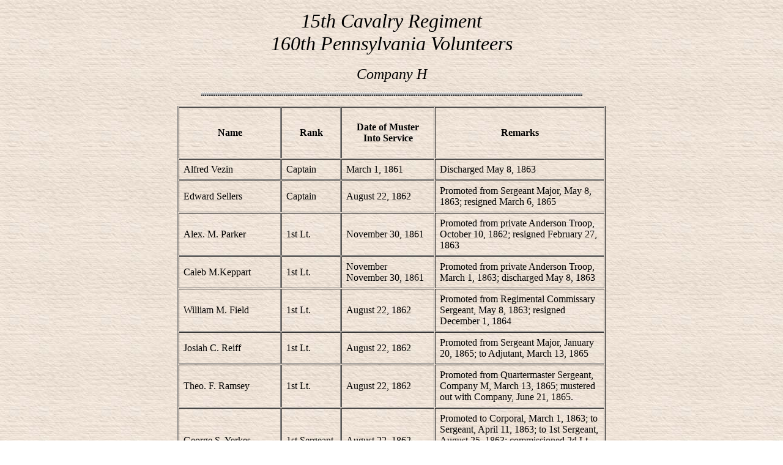

--- FILE ---
content_type: text/html
request_url: https://www.pa-roots.com/pacw/cavalry/15thcav/15thcavcoh.html
body_size: 30185
content:
<!DOCTYPE html PUBLIC "-//W3C//DTD XHTML 1.0 Transitional//EN"
    "http://www.w3.org/TR/xhtml1/DTD/xhtml1-transitional.dtd">

<html xmlns="http://www.w3.org/1999/xhtml">
<!-- #BeginTemplate "../../template.dwt" -->
<head>
  <meta content="text/html; charset=us-ascii" http-equiv="Content-Type" />
  <!-- #BeginEditable "doctitle" -->

<TITLE>15th Regiment Cavalry/160th Regiment Pennsylvania Volunteers, Company H Muster Roll</TITLE>
  <!-- #EndEditable -->
</head>

<body background="../../graphics/background.jpg">
  <!-- #BeginEditable "body" -->
<P align="center"><I><FONT face="Century Schoolbook" size="6">15th Cavalry Regiment</FONT><BR>
<FONT face="Century Schoolbook" size="6">160th Pennsylvania Volunteers</FONT><BR>
<BR>
<FONT face="Century Schoolbook" size="5">Company H</FONT></I></P>
<P align="center"><img src="../../graphics/line2.gif" /></P>
<P align="center"></P>
<CENTER>
<TABLE border cellspacing="1" cellpadding="7" width="700">
<TR>
<TD width="24%" height="38">
<P align="center"><B>Name</B></P>
</TD>
<TD width="14%" height="38">
<P align="center"><B>Rank</B></P>
</TD>
<TD width="22%" height="38">
<P align="center"><B>Date of Muster<BR>
Into Service</B></P>
</TD>
<TD width="40%" height="38">
<P align="center"><B>Remarks</B></P>
</TD>
</TR>
<TR>
<TD>Alfred Vezin</TD>
<TD>Captain</TD>
<TD>March 1, 1861</TD>
<TD>Discharged May 8, 1863</TD>
</TR>
<TR>
<TD>Edward Sellers</TD>
<TD>Captain</TD>
<TD>August 22, 1862</TD>
<TD>Promoted from Sergeant Major, May 8, 1863; resigned March 6, 1865</TD>
</TR>
<TR>
<TD>Alex. M. Parker</TD>
<TD>1st Lt.</TD>
<TD>November 30, 1861</TD>
<TD>Promoted from private Anderson Troop, October 10, 1862; resigned February 27, 1863</TD>
</TR>
<TR>
<TD>Caleb M.Keppart</TD>
<TD>1st Lt.</TD>
<TD>November November 30, 1861</TD>
<TD>Promoted from private Anderson Troop, March 1, 1863; discharged May 8, 1863</TD>
</TR>
<TR>
<TD>William M. Field</TD>
<TD>1st Lt.</TD>
<TD>August 22, 1862</TD>
<TD>Promoted from Regimental Commissary Sergeant, May 8, 1863; resigned December 1, 1864</TD>
</TR>
<TR>
<TD>Josiah C. Reiff</TD>
<TD>1st Lt.</TD>
<TD>August 22, 1862</TD>
<TD>Promoted from Sergeant Major, January 20, 1865; to Adjutant, March 13, 1865</TD>
</TR>
<TR>
<TD>Theo. F. Ramsey</TD>
<TD>1st Lt.</TD>
<TD>August 22, 1862</TD>
<TD>Promoted from Quartermaster Sergeant, Company M, March 13, 1865; mustered out with Company, June 21, 1865.</TD>
</TR>
<TR>
<TD>George S. Yerkes</TD>
<TD>1st Sergeant</TD>
<TD>August 22, 1862</TD>
<TD>Promoted to Corporal, March 1, 1863; to Sergeant, April 11, 1863; to 1st Sergeant, August 25, 1863; commissioned 2d Lt., May 29, 1865; not mustered; mustered out with Company, June 21, 1865</TD>
</TR>
<TR>
<TD>Oscar W. Vezin</TD>
<TD>1st Sergeant</TD>
<TD>August 22, 1862</TD>
<TD>Promoted to Sergeant, October 30, 1862; to 1st Sergeant, March 1, 1863; discharged for promotion, March 6, 1863</TD>
</TR>
<TR>
<TD>Joseph R. Thomas</TD>
<TD>1st Sergeant</TD>
<TD>August 22, 1862</TD>
<TD>Promoted to Sergeant, March 1, 1863; to 1st Sergeant, March 8, 1863; to 2d Lieut. Company A, 180th Regiment P. V., September 10, 1863</TD>
</TR>
<TR>
<TD>Samuel Phillips</TD>
<TD>1st Sergeant</TD>
<TD>October 3, 1862</TD>
<TD>Promoted to 1st Sergeant, March 1, 1863; to Sergeant Major, May 8, 1863</TD>
</TR>
<TR>
<TD>John W. Caldwell</TD>
<TD>Quarter Master Sergeant</TD>
<TD>August 22, 1862</TD>
<TD>Promoted from private, March 1, 1863; mustered out with Company, June 21, 1865</TD>
</TR>
<TR>
<TD>George W. Lukens</TD>
<TD>Commissary Sergeant</TD>
<TD>August 22, 1862</TD>
<TD>Promoted from private, March 1, 1863; mustered out with Company, June21, 1865</TD>
</TR>
<TR>
<TD>Robert Sowersby</TD>
<TD>Sergeant</TD>
<TD>October 10, 1862</TD>
<TD>Promoted to Corporal, April 21, 1863; to Sergeant, August 25, 1863; mustered out with Company, June 21, 1865</TD>
</TR>
<TR>
<TD>Angelo Wiser</TD>
<TD>Sergeant</TD>
<TD>August 30, 1862</TD>
<TD>Promoted to Corporal, June 4, 1863; to Sergeant, May 4, 1864; mustered out with Company, June 21, 1865</TD>
</TR>
<TR>
<TD>Frederick T. Ates</TD>
<TD>Sergeant</TD>
<TD>October 3, 1862</TD>
<TD>Promoted to Corporal, May 1, 1863; to Sergeant, November 24, 1864; mustered out with Company, June 21, 1865</TD>
</TR>
<TR>
<TD>Thomas J. M'Call</TD>
<TD>Sergeant</TD>
<TD>August 22, 1862</TD>
<TD>Promoted to Corporal, November 29, 1864; to Sergeant, March 16,1865; mustered out with Company, June 21, 1865</TD>
</TR>
<TR>
<TD>Jacob G. Hennis</TD>
<TD>Sergeant</TD>
<TD>August 22, 1862</TD>
<TD>Promoted to Corporal, and to Sergeant, March 16, 1865' mustered out with Company, June 21, 1865</TD>
</TR>
<TR>
<TD>Edward C. Parry</TD>
<TD>Sergeant</TD>
<TD>October 3, 1862</TD>
<TD>Promoted to Corporal, May 14, 1863; to Sergeant, June 1, 1863; discharged on Surgeon's Certificate, November 27, 1863</TD>
</TR>
<TR>
<TD>Charles A. Laws</TD>
<TD>Sergeant</TD>
<TD>August 30, 1862</TD>
<TD>Promoted to Sergeant, October 30, 1862; deserted December 14, 1862</TD>
</TR>
<TR>
<TD>Abe1 Turner</TD>
<TD>Corporal</TD>
<TD>August 30, 1862</TD>
<TD>Promoted to Corporal, November 29, 1864; mustered out with Company, June 21, 1865</TD>
</TR>
<TR>
<TD>Samuel Hewitt</TD>
<TD>Corporal</TD>
<TD>October 10, 1862</TD>
<TD>Promoted to Corporal, March16, 1865; mustered out with Company, June2l, 1865</TD>
</TR>
<TR>
<TD>Francis J. Quinn</TD>
<TD>Corporal</TD>
<TD>October 3, 1862</TD>
<TD>Promoted to Corporal, March16, 1865; mustered out with Company, June21, 1865</TD>
</TR>
<TR>
<TD>William T. Nieman</TD>
<TD>Corporal</TD>
<TD>October 3, 1862</TD>
<TD>Promoted to Corporal, March16, 1865 ; mustered out with Company, June21, 1865</TD>
</TR>
<TR>
<TD>James H. Clastle</TD>
<TD>Corporal</TD>
<TD>October 3, 1862</TD>
<TD>Promoted to Corporal, March16, 1865; mustered out with Company, June 21, 1865</TD>
</TR>
<TR>
<TD>Wilbur F. Jamison</TD>
<TD>Corporal</TD>
<TD>October 3, 1862</TD>
<TD>Promoted to Corporal, March 16, 1865; mustered out with Company, June 21, 1865</TD>
</TR>
<TR>
<TD>Joseph L. Seymour</TD>
<TD>Corporal</TD>
<TD>August 22, 1862</TD>
<TD>Promoted to Corporal, March16, 1865; mustered out with Company, June 21, 1865</TD>
</TR>
<TR>
<TD>Howard Harbert</TD>
<TD>Corporal</TD>
<TD>August 22, 1862</TD>
<TD>Promoted to Corporal, October 30, 1862; discharged on Surgeon's Certificate, February 11, 1863</TD>
</TR>
<TR>
<TD>Samuel A. Watson</TD>
<TD>Corporal</TD>
<TD>October 3, 1862</TD>
<TD>Promoted to Corporal, June 4, 1863; transferred to Company I, 11th Regiment Veteran Reserve Corps, date unknown; discharged by General Order, July 7, 1865</TD>
</TR>
<TR>
<TD>Wm. W. Crumpton</TD>
<TD>Corporal</TD>
<TD>August 12, 1862</TD>
<TD>Promoted to Corporal, May 14, 1863; died at Allegheny City, Pa., December 27, 1863</TD>
</TR>
<TR>
<TD>Robert H. Jordan</TD>
<TD>Bugler</TD>
<TD>October 3, 1862</TD>
<TD>Mustered out with Company, June 21, 1865</TD>
</TR>
<TR>
<TD>Robert Kincaid</TD>
<TD>Farrier</TD>
<TD>October 3, 1862</TD>
<TD>Mustered out with Company, June 21, 1865</TD>
</TR>
<TR>
<TD>Adair, James M.</TD>
<TD>Private</TD>
<TD>August 22, 1862</TD>
<TD>Transferred to Company C, date unknown</TD>
</TR>
<TR>
<TD>Andrews, Wm., Jr.</TD>
<TD>Private</TD>
<TD>August 30, 1862</TD>
<TD>Transferred to Company F, date unknown</TD>
</TR>
<TR>
<TD>Anderson, Matthias</TD>
<TD>Private</TD>
<TD>August 30, 1862</TD>
<TD>Not on muster-out roll</TD>
</TR>
<TR>
<TD>Beachley, Samuel</TD>
<TD>Private</TD>
<TD>September 7, 1864</TD>
<TD>Mustered out with Company, June 21, 1865</TD>
</TR>
<TR>
<TD>Bond, Edward</TD>
<TD>Private</TD>
<TD>October 10, 1862</TD>
<TD>Mustered out with Company, June 21, 1865</TD>
</TR>
<TR>
<TD>Brown, John E.</TD>
<TD>Private</TD>
<TD>August 22, 1862</TD>
<TD>Mustered out with Company, June 21, 1865</TD>
</TR>
<TR>
<TD>Buchite, John A.</TD>
<TD>Private</TD>
<TD>September 7, 1864</TD>
<TD>Mustered out with Company, June 21, 1865</TD>
</TR>
<TR>
<TD>Baker, Henry</TD>
<TD>Private</TD>
<TD>August 16, 1864</TD>
<TD>Mustered out with Company, June 21, 1865</TD>
</TR>
<TR>
<TD>Baker, Michael H.</TD>
<TD>Private</TD>
<TD>August 16, 1864</TD>
<TD>Mustered out with Company, June 21, 1865</TD>
</TR>
<TR>
<TD>Bannan, John N.</TD>
<TD>Private</TD>
<TD>August 22, 1862</TD>
<TD>Discharged on Surgeon's Certificate, April 14, 1863</TD>
</TR>
<TR>
<TD>Bailey, Samuel</TD>
<TD>Private</TD>
<TD>March 18, 1864</TD>
<TD>Transferred to Company A, June 21, 1l65</TD>
</TR>
<TR>
<TD>Beall, William L.</TD>
<TD>Private</TD>
<TD>February 13, 1864</TD>
<TD>Transferred to Company A, June 21, 1865; Vet</TD>
</TR>
<TR>
<TD>Bader, Charles</TD>
<TD>Private</TD>
<TD>October 10, 1862</TD>
<TD>Deserted May 1, 1863</TD>
</TR>
<TR>
<TD>Barnes, John</TD>
<TD>Private</TD>
<TD>April 2, 1864</TD>
<TD>Never joined Company</TD>
</TR>
<TR>
<TD>Barnes, William H.</TD>
<TD>Private</TD>
<TD>April 2, 1864</TD>
<TD>Never joined Company</TD>
</TR>
<TR>
<TD>Boice, Edmund U.</TD>
<TD>Private</TD>
<TD>August 30, 1862</TD>
<TD>Transferred to Company F, date unknown</TD>
</TR>
<TR>
<TD>Branthover, Levi L.</TD>
<TD>Private</TD>
<TD>August 30, 1862</TD>
<TD>Transferred to Company A, date unknown</TD>
</TR>
<TR>
<TD>Brannan, John W.</TD>
<TD>Private</TD>
<TD>August 22, 1862</TD>
<TD>Transferred to Company A, date unknown</TD>
</TR>
<TR>
<TD>Bratton,William L.</TD>
<TD>Private</TD>
<TD>August 22, 1862</TD>
<TD>Transferred to Company A, date unknown</TD>
</TR>
<TR>
<TD>Brown, William J..</TD>
<TD>Private</TD>
<TD>October, 18, 1862</TD>
<TD>Transferred to Company M, date unknown</TD>
</TR>
<TR>
<TD>Cummings, A. B.</TD>
<TD>Private</TD>
<TD>August 22, 1862</TD>
<TD>Mustered out with Company, June 21, 1865</TD>
</TR>
<TR>
<TD>Colton, Matthias B.</TD>
<TD>Private</TD>
<TD>August 22, 1862</TD>
<TD>Mustered out with Company, June 21, 1865</TD>
</TR>
<TR>
<TD>Cochenour, William</TD>
<TD>Private</TD>
<TD>August 19, 1864</TD>
<TD>Mustered out with Company, June 21, 1865</TD>
</TR>
<TR>
<TD>Clapp,Theophilus E.</TD>
<TD>Private</TD>
<TD>October 10, 1862</TD>
<TD>Discharged on Surgeon's Certificate, June 11, 1863</TD>
</TR>
<TR>
<TD>Cuimmings, H. M.</TD>
<TD>Private</TD>
<TD>September 6. 1862</TD>
<TD>Discharged on Surgeon's Certificate, March 2, 1864</TD>
</TR>
<TR>
<TD>Chadwick, Sam'l F.</TD>
<TD>Private</TD>
<TD>August 22, 1861</TD>
<TD>Discharged on Surgeon's Certificate, February 11, 1864</TD>
</TR>
<TR>
<TD>-Chritzman, Geo. A.</TD>
<TD>Private</TD>
<TD>October 18, 1862</TD>
<TD>Discharged on Surgeon's Certificate, February 24, 1863</TD>
</TR>
<TR>
<TD>Crump, Albert H.</TD>
<TD>Private</TD>
<TD>August 30, 1862</TD>
<TD>Discharged for promotion, December 26, 1862</TD>
</TR>
<TR>
<TD>Crawford, Wm. H.</TD>
<TD>Private</TD>
<TD>October 15, 1862</TD>
<TD>Discharged for promotion, January 16, 1863</TD>
</TR>
<TR>
<TD>Crumpton, Rob't D.</TD>
<TD>Private</TD>
<TD>July 16, 1863</TD>
<TD>Transferred to Company A, June 21, 1865</TD>
</TR>
<TR>
<TD>Chambers, Wm. H.</TD>
<TD>Private</TD>
<TD>October 10, 1862</TD>
<TD>Died at Murfreesboro, Tenn., June 28, 1863; buried in National Cemetery, Stone River, grave, 91</TD>
</TR>
<TR>
<TD>Currin, William J.</TD>
<TD>Private</TD>
<TD>August 30, 1862</TD>
<TD>Transferred to Company B, date unknown</TD>
</TR>
<TR>
<TD>Cunningham, Thos.</TD>
<TD>Private</TD>
<TD>April 2, 1864</TD>
<TD>Not on muster-out roll</TD>
</TR>
<TR>
<TD>Duncan, John H.</TD>
<TD>Private</TD>
<TD>October 3, 1862</TD>
<TD>Mustered out with Company, June 21, 1865</TD>
</TR>
<TR>
<TD>Denning, William J.</TD>
<TD>Private</TD>
<TD>August 22, 1862</TD>
<TD>Discharged by General Order, May 18, 1865</TD>
</TR>
<TR>
<TD>Dunlap, David H.</TD>
<TD>Private</TD>
<TD>August 22, 1862</TD>
<TD>Discharged on Surgeon's Certificate, July 23, 1863</TD>
</TR>
<TR>
<TD>Davidson, Wm.</TD>
<TD>Private</TD>
<TD>August 30, 1862</TD>
<TD>Discharged on Surgeon's Certificate, February 22, 1863</TD>
</TR>
<TR>
<TD>Deemer, Andrew P.</TD>
<TD>Private</TD>
<TD>August 30, 1862</TD>
<TD>Disolharoged on surgeon's Certificate, February 16, 1863</TD>
</TR>
<TR>
<TD>DeBree, William</TD>
<TD>Private</TD>
<TD>October 10, 1862</TD>
<TD>Tr ansferred. to Company A, date unknown</TD>
</TR>
<TR>
<TD>Edwards, Oliver</TD>
<TD>Private</TD>
<TD>October 3, 1864</TD>
<TD>Mustered out with cormpany, June 21, 1865</TD>
</TR>
<TR>
<TD>Fox, John</TD>
<TD>Private</TD>
<TD>September 27, 1864</TD>
<TD>Mustered out with Company, June 21, 1865</TD>
</TR>
<TR>
<TD>Fisher, William</TD>
<TD>Private</TD>
<TD>April 16, 1863</TD>
<TD>Mustered out with Company, June 21, 1865</TD>
</TR>
<TR>
<TD>Fox, Charles</TD>
<TD>Private</TD>
<TD>October 18, 1862</TD>
<TD>Disoharged on Surgeon's Certificate, February 28, 1863; died March 1, 1863; buried in National Cemetery, Nashville, Tenn</TD>
</TR>
<TR>
<TD>Fisher, Ephraim</TD>
<TD>Private</TD>
<TD>October 13, 1864</TD>
<TD>Transferred to Company A, June 21, 1865</TD>
</TR>
<TR>
<TD>Fisher, George</TD>
<TD>Private</TD>
<TD>August 22, 1862</TD>
<TD>Transferred to Company C, date unknown</TD>
</TR>
<TR>
<TD>French, John V.</TD>
<TD>Private</TD>
<TD>October 10, 1862</TD>
<TD>Transferred to Company M, date unknown</TD>
</TR>
<TR>
<TD>Flood, Theodore</TD>
<TD>Private</TD>
<TD>August 22, 1862</TD>
<TD>Not on muster-out roll</TD>
</TR>
<TR>
<TD>Greenawalt, S. M.</TD>
<TD>Private</TD>
<TD>August 19, 1864</TD>
<TD>Mustered out with Company, June 21, 1865</TD>
</TR>
<TR>
<TD>Gummey, Win. T.</TD>
<TD>Private</TD>
<TD>August 30, 1862</TD>
<TD>Discharged on Surgeon's Certificate, January 31, 1863</TD>
</TR>
<TR>
<TD>Goodenough, Den's</TD>
<TD>Private</TD>
<TD>October 18, 1862</TD>
<TD>Transferred to Company A, June 21, 1865</TD>
</TR>
<TR>
<TD>Gulley, Nadedill D.</TD>
<TD>Private</TD>
<TD>&nbsp;</TD>
<TD>Transferred to Company A, June 21, 1865</TD>
</TR>
<TR>
<TD>Glendenning, W. S</TD>
<TD>Private</TD>
<TD>August 30, 1862</TD>
<TD>Transferred to Company E, date unknown</TD>
</TR>
<TR>
<TD>Griffith, Ezra E.</TD>
<TD>Private</TD>
<TD>August 30, 1862</TD>
<TD>Transferred to Company F, date unknown</TD>
</TR>
<TR>
<TD>Hartman, Sanmuel</TD>
<TD>Private</TD>
<TD>September 6, 1864</TD>
<TD>Mustered ont with Company, June 21, 1865</TD>
</TR>
<TR>
<TD>Haney, John</TD>
<TD>Private</TD>
<TD>September 1, 1864</TD>
<TD>Mustered out with Company, June 21, 1865</TD>
</TR>
<TR>
<TD>Houston, Joseph</TD>
<TD>Private</TD>
<TD>October 3, 1862</TD>
<TD>Mustered out with Company, June 21, 1865</TD>
</TR>
<TR>
<TD>Houston, Samuel</TD>
<TD>Private</TD>
<TD>October 3, 1862</TD>
<TD>Discharged by General Order, June 19, 1865</TD>
</TR>
<TR>
<TD>Huston, John</TD>
<TD>Private</TD>
<TD>August 25, 1864</TD>
<TD>Absent, sick, at muster out</TD>
</TR>
<TR>
<TD>Humphrey, Thos.</TD>
<TD>Private</TD>
<TD>October 3, 1862</TD>
<TD>Mustered out with Company, June 21, 1865</TD>
</TR>
<TR>
<TD>Hill, George H.</TD>
<TD>Private</TD>
<TD>September 1, 1864</TD>
<TD>Mustered out with Company, June 21, 1865</TD>
</TR>
<TR>
<TD>Hagey, Abraham C</TD>
<TD>Private</TD>
<TD>August 22, 1862</TD>
<TD>Discharged on Surgeon's Certificate, September 24, 1863</TD>
</TR>
<TR>
<TD>Henderson, D. M.</TD>
<TD>Private</TD>
<TD>August 22, 1862</TD>
<TD>Discharged on Surgeon's Certificate, April 24, 1863</TD>
</TR>
<TR>
<TD>Huston, Robert.</TD>
<TD>Private</TD>
<TD>February 23, 1864</TD>
<TD>Transferred to Company A, June 21, 1865</TD>
</TR>
<TR>
<TD>Harley, Joshua M.</TD>
<TD>Private</TD>
<TD>May 14, 1864</TD>
<TD>Deserted, date unknown</TD>
</TR>
<TR>
<TD>Henry, Alex. S.</TD>
<TD>Private</TD>
<TD>September 6, 1862</TD>
<TD>Deserted May 1, 1863</TD>
</TR>
<TR>
<TD>Hastings, John</TD>
<TD>Private</TD>
<TD>August 22, 1862</TD>
<TD>Deserted October 11, 1862</TD>
</TR>
<TR>
<TD>Hurst, James P.</TD>
<TD>Private</TD>
<TD>August 30, 1862</TD>
<TD>Deserted February 15, 1863</TD>
</TR>
<TR>
<TD>HIorn, John V.</TD>
<TD>Private</TD>
<TD>August 30, 1862</TD>
<TD>Transferred to Company D, date unknown</TD>
</TR>
<TR>
<TD>Eilty, Joseph</TD>
<TD>Private</TD>
<TD>August 30, 1862</TD>
<TD>Transferred to Company F, date unknown</TD>
</TR>
<TR>
<TD>Hartman, Daniel H.</TD>
<TD>Private</TD>
<TD>August 30, 1862</TD>
<TD>Transferred to Company A, date unknown</TD>
</TR>
<TR>
<TD>Hunter, David A</TD>
<TD>Private</TD>
<TD>August 30, 1862</TD>
<TD>Transferred to Company F, date unknown</TD>
</TR>
<TR>
<TD>Henry, Samuel R.</TD>
<TD>Private</TD>
<TD>August 30, 1862</TD>
<TD>Transferred to Company C, date unknown</TD>
</TR>
<TR>
<TD>Harrison, John W.</TD>
<TD>Private</TD>
<TD>August 22, 1862</TD>
<TD>Transferred to Company E, date unknown</TD>
</TR>
<TR>
<TD>Hiltuer, Edwin L.</TD>
<TD>Private</TD>
<TD>August 22, 1862</TD>
<TD>Transferred to Company E, date unknown</TD>
</TR>
<TR>
<TD>Jones, George W.</TD>
<TD>Private</TD>
<TD>August 22, 1862</TD>
<TD>Promoted to 2d Lieut. 15th Regiment U. S. Colored Troop, December 8, 1863; to 1st Lt. 100th Regiment U. S. Colored Troop, July 9, 1864; to Captain, October 21, 1865; mustered out, December 26, 1865</TD>
</TR>
<TR>
<TD>Job, John</TD>
<TD>Private</TD>
<TD>August 30, 1862</TD>
<TD>Transferred to Company C, date unknown</TD>
</TR>
<TR>
<TD>Johnson, David C</TD>
<TD>Private</TD>
<TD>October 10, 1862</TD>
<TD>Transferred to Company D, date unknown</TD>
</TR>
<TR>
<TD>Jones, Edmund B.</TD>
<TD>Private</TD>
<TD>October 18, 1862</TD>
<TD>Transferred to Company C, date unknown</TD>
</TR>
<TR>
<TD>Krepps, Adal T.</TD>
<TD>Private</TD>
<TD>August 22, 1862</TD>
<TD>Promoted to 1st Lieut. 67th Regiment U. S. Col'd Troops, February 24, 1864; mustered out with 92d Regiment U. S. Colored Troops, December 31, 1865</TD>
</TR>
<TR>
<TD>Kinsey, Charles F.</TD>
<TD>Private</TD>
<TD>March 18, 1864</TD>
<TD>Transferred to Company A, June 21, 1865</TD>
</TR>
<TR>
<TD>Kinsey, Edward V</TD>
<TD>Private</TD>
<TD>March 18, 1864</TD>
<TD>Transferred to Company A, June 21, 1865</TD>
</TR>
<TR>
<TD>Kingsley, Jos. F.</TD>
<TD>Private</TD>
<TD>October 31, 1864</TD>
<TD>Transferred to Company A, June 21, 1865</TD>
</TR>
<TR>
<TD>Kidney, George</TD>
<TD>Private</TD>
<TD>October 5, 64</TD>
<TD>Transferred to Company A, June 21, 1865</TD>
</TR>
<TR>
<TD>Klintigh, Anth'y R.</TD>
<TD>Private</TD>
<TD>September 6, 1862</TD>
<TD>Killed at Stone River, Tenn., December 29, 1862; buried in National Cemetery, Nashville</TD>
</TR>
<TR>
<TD>Kelly, Reynold L.</TD>
<TD>Private</TD>
<TD>August 2, 1862</TD>
<TD>Transferred to Company C, date unknown</TD>
</TR>
<TR>
<TD>Kline, George</TD>
<TD>Private</TD>
<TD>October 10, 1862</TD>
<TD>Transferred to Company G, date unknown</TD>
</TR>
<TR>
<TD>Leedom, Isaac</TD>
<TD>Private</TD>
<TD>August 22, 1862</TD>
<TD>Discharged by General Order, June 27, 1865</TD>
</TR>
<TR>
<TD>Leasure, Wm. H.</TD>
<TD>Private</TD>
<TD>August 30, 1862</TD>
<TD>Discharged on Surgeon's Certificate, September 2, 1863</TD>
</TR>
<TR>
<TD>Logan, Hugh L.</TD>
<TD>Private</TD>
<TD>August 22, 1862</TD>
<TD>Transferred to Veteran Reserve Corps, April 22, 1864; discharged by General Order, June 30, 1865</TD>
</TR>
<TR>
<TD>Latcham, George K.</TD>
<TD>Private</TD>
<TD>August 22, 1862</TD>
<TD>Deserted October 12, 1862</TD>
</TR>
<TR>
<TD>Lancaster, Ebene'r.</TD>
<TD>Private</TD>
<TD>August 22, 1862</TD>
<TD>Transferred to Company E, date unknown</TD>
</TR>
<TR>
<TD>Laws, George C.</TD>
<TD>Private</TD>
<TD>October 10, 1862</TD>
<TD>Transferedl to Company C, date unknown</TD>
</TR>
<TR>
<TD>Minor, Andrew J</TD>
<TD>Private</TD>
<TD>August 30, 1862</TD>
<TD>Mustered out with Company, June 21, 1865</TD>
</TR>
<TR>
<TD>Miller, William J.</TD>
<TD>Private</TD>
<TD>. September 2, 1864</TD>
<TD>Mustered out with Company, June 21, 1865</TD>
</TR>
<TR>
<TD>M'Aneanor, Elies D.</TD>
<TD>Private</TD>
<TD>September 29, 1861</TD>
<TD>Mustered out with Company, June 21, 1865</TD>
</TR>
<TR>
<TD>Murphy, Jas. F.</TD>
<TD>Private</TD>
<TD>Augist 2, 1862</TD>
<TD>Absent, sick, at muster out</TD>
</TR>
<TR>
<TD>Markler, August V.</TD>
<TD>Private</TD>
<TD>October 3, 1862</TD>
<TD>Discharged on Surgeon's Certificate, April 17, 1863</TD>
</TR>
<TR>
<TD>Martin, James R.</TD>
<TD>Private</TD>
<TD>August 22, 1862</TD>
<TD>Discharged for promotion, July 5, 1864</TD>
</TR>
<TR>
<TD>Mason, Henry T.</TD>
<TD>Private</TD>
<TD>August 22, 1862</TD>
<TD>Discharged oil Surgeon's Certificate, March 28, 1863</TD>
</TR>
<TR>
<TD>Mears, E. B., Jr.</TD>
<TD>Private</TD>
<TD>August 2, 1862</TD>
<TD>Discharged on Surgeon's Certificate, March 21. 1863</TD>
</TR>
<TR>
<TD>Mewherter, B.</TD>
<TD>Private</TD>
<TD>August 30, 1862</TD>
<TD>Died February 22, 1863; buried in National Cemetery</TD>
</TR>
<TR>
<TD>Megee, Andrew 1st</TD>
<TD>Private</TD>
<TD>October 10, 1862</TD>
<TD>Died Nashville, Tenn., section B, grave, 169</TD>
</TR>
<TR>
<TD>Megee, Andrew</TD>
<TD>Private</TD>
<TD>October 10, 1862</TD>
<TD>Transferred to Company A, date unknown</TD>
</TR>
<TR>
<TD>Moore, William S.</TD>
<TD>Private</TD>
<TD>.August 21, 1862</TD>
<TD>Transferred to Company G, date unknown</TD>
</TR>
<TR>
<TD>Magee, Charles B..</TD>
<TD>Private</TD>
<TD>October 18, 1862</TD>
<TD>Transferred to Company G, date unknown</TD>
</TR>
<TR>
<TD>Magee, Edward</TD>
<TD>Private</TD>
<TD>August 22,1862</TD>
<TD>Not on muster-out roll</TD>
</TR>
<TR>
<TD>Moyer, Charles</TD>
<TD>Private</TD>
<TD>August 30, 1862</TD>
<TD>Transferred to Company L, date unknown</TD>
</TR>
<TR>
<TD>Martin, John</TD>
<TD>Private</TD>
<TD>August 22, 1862</TD>
<TD>Transferred to Company I, date unknown</TD>
</TR>
<TR>
<TD>M'Nay, Newton B</TD>
<TD>Private</TD>
<TD>August 30, 1862</TD>
<TD>Discharged on Surgeon's Certificate, November 13, 1863</TD>
</TR>
<TR>
<TD>M'Clelland, John</TD>
<TD>Private</TD>
<TD>December 23, 1863</TD>
<TD>Transferred to Company A, June 21, 1865</TD>
</TR>
<TR>
<TD>M'Farrell, Henry</TD>
<TD>Private</TD>
<TD>&nbsp;</TD>
<TD>Died at Jeffersonville, Ind., February 27, 1865; buried in National Cemetery, New Albany, sec. B, grave, 473</TD>
</TR>
<TR>
<TD>M'Connell, Oliver T.</TD>
<TD>Private</TD>
<TD>November 22, 1862</TD>
<TD>Transferred to Company C, date unknown</TD>
</TR>
<TR>
<TD>M'Carter, Court. T.</TD>
<TD>Private</TD>
<TD>August 22, 1862</TD>
<TD>Transferred to Company I, date unknown</TD>
</TR>
<TR>
<TD>Nofsinger, Alex.</TD>
<TD>Private</TD>
<TD>August, 1864</TD>
<TD>Substitute; mustered out with Company, June 21, 1865</TD>
</TR>
<TR>
<TD>Nonnes, James C.</TD>
<TD>Private</TD>
<TD>October 3, 1862</TD>
<TD>Discharged on Surgeon's Certificate, July 7, 1863</TD>
</TR>
<TR>
<TD>Noffsinger, F. J.</TD>
<TD>Private</TD>
<TD>October 15, 1862</TD>
<TD>Deserted June 1, 1863; returned May 14, 1864; transferred to Company A, June 21, 1865</TD>
</TR>
<TR>
<TD>Newman, Wm. H.</TD>
<TD>Private</TD>
<TD>September, 1862</TD>
<TD>Transferred to Company K, date unknown</TD>
</TR>
<TR>
<TD>Owens, James T.</TD>
<TD>Private</TD>
<TD>August 22, 1862</TD>
<TD>Discharged by General Order, June 12, 1865</TD>
</TR>
<TR>
<TD>Oliver, Daniel W.</TD>
<TD>Private</TD>
<TD>August 22, 1862</TD>
<TD>Discharged by Special Order, May 7, 1864</TD>
</TR>
<TR>
<TD>Oliver, James M.</TD>
<TD>Private</TD>
<TD>August 22, 1862</TD>
<TD>Drowned in Tennessee River, at Chattanooga, Tenn., November 22, 1863</TD>
</TR>
<TR>
<TD>Over, David A.</TD>
<TD>Private</TD>
<TD>August 22, 1862</TD>
<TD>Transferred to Company G, date unknown</TD>
</TR>
<TR>
<TD>Price, Joseph D.</TD>
<TD>Private</TD>
<TD>October 10, 1862</TD>
<TD>Mustered out with Company, June 21, 1865</TD>
</TR>
<TR>
<TD>Patterson, Edw., Jr.</TD>
<TD>Private</TD>
<TD>August 22, 1862</TD>
<TD>Mustered out with Company, June 21, 1865</TD>
</TR>
<TR>
<TD>Pyles, James M.</TD>
<TD>Private</TD>
<TD>August 30, 1862</TD>
<TD>Mustered out with Company, June 21, 1865</TD>
</TR>
<TR>
<TD>Panlcling, Moses J.</TD>
<TD>Private</TD>
<TD>August 22, 1862</TD>
<TD>Discharged for promotion, December 20, 1862</TD>
</TR>
<TR>
<TD>Pinkerton, John A.</TD>
<TD>Private</TD>
<TD>August 30, 1862</TD>
<TD>Transferred to Company G, date unknown</TD>
</TR>
<TR>
<TD>Ramsey, Alex., Jr.</TD>
<TD>Private</TD>
<TD>October 3, 1862</TD>
<TD>Discharged by General Order, August 8, 1865</TD>
</TR>
<TR>
<TD>Rockey, Benj. B.</TD>
<TD>Private</TD>
<TD>August 23, 1862</TD>
<TD>Absent, sick, at muster out</TD>
</TR>
<TR>
<TD>Rudolph, David.</TD>
<TD>Private</TD>
<TD>September 7, 1864</TD>
<TD>Mustered out with Company, June 21, 1865</TD>
</TR>
<TR>
<TD>Rarmage, John H.</TD>
<TD>Private</TD>
<TD>August 22, 1862</TD>
<TD>Discharged on Surgeon's Certificate, March 9, 1863</TD>
</TR>
<TR>
<TD>Reeder, Wm. De H</TD>
<TD>Private</TD>
<TD>August 22, 1864</TD>
<TD>Promoted to Hospital Steward, U. S. A., August 23, 1864</TD>
</TR>
<TR>
<TD>Raymod, David L</TD>
<TD>Private</TD>
<TD>October 5, 64</TD>
<TD>Transferred to Company A, June 21, 1865</TD>
</TR>
<TR>
<TD>Rosenbeier, John</TD>
<TD>Private</TD>
<TD>October 18, 1862</TD>
<TD>Desertd. date unknown</TD>
</TR>
<TR>
<TD>Rickey, James L.</TD>
<TD>Private</TD>
<TD>August 30, 1862</TD>
<TD>Died at Nashville, Tenn., December 16, 1864; burial record, December 16, 1863; buried in National Cemetery, section D. grave, 351</TD>
</TR>
<TR>
<TD>Rhoades, Charles A</TD>
<TD>Private</TD>
<TD>October 18, 1862</TD>
<TD>Deserted December 26, 1862</TD>
</TR>
<TR>
<TD>Roberts, Samuel R.</TD>
<TD>Private</TD>
<TD>August 22, 1862</TD>
<TD>Deserted November 1, 1862</TD>
</TR>
<TR>
<TD>Rahn, Oscar</TD>
<TD>Private</TD>
<TD>August 22, 1862</TD>
<TD>Transferred to Company E, date unknown</TD>
</TR>
<TR>
<TD>Reynolds, John B.</TD>
<TD>Private</TD>
<TD>September 6, 1862</TD>
<TD>Transferred to Company K, date unknown</TD>
</TR>
<TR>
<TD>Schieule, John G..</TD>
<TD>Private</TD>
<TD>October 10, 1862</TD>
<TD>Mustered out with Company, June 21, 1865</TD>
</TR>
<TR>
<TD>Snowden, John M.</TD>
<TD>Private</TD>
<TD>August 22, 1862</TD>
<TD>Discharged on Surgeon's Certificate, May 9, 1863</TD>
</TR>
<TR>
<TD>Sinclair, John C.</TD>
<TD>Private</TD>
<TD>August 22, 1862</TD>
<TD>Discharged by Special Order, September 7, 1864</TD>
</TR>
<TR>
<TD>Stewart,Wm. H. B..</TD>
<TD>Private</TD>
<TD>August 30, 1862</TD>
<TD>Discharged on Surgeon's Certificate. February 9, 1863</TD>
</TR>
<TR>
<TD>Simpson, Joseph VW.</TD>
<TD>Private</TD>
<TD>August 22, 1862</TD>
<TD>Transferred to Veteran Reserve Corps, December 12, 1863</TD>
</TR>
<TR>
<TD>Stockton, Thos. H.</TD>
<TD>Private</TD>
<TD>August 22, 1862</TD>
<TD>Killed at Antietam, Md., September 17, 1862</TD>
</TR>
<TR>
<TD>Sherrick, Jno. L. B.</TD>
<TD>Private</TD>
<TD>October 3, 1862</TD>
<TD>Transferred to Company G, date unknown</TD>
</TR>
<TR>
<TD>Seffler, Levi</TD>
<TD>Private</TD>
<TD>. August 30, 1862</TD>
<TD>Transferred to Company E, date uninown</TD>
</TR>
<TR>
<TD>Sloan, William C.</TD>
<TD>Private</TD>
<TD>August 22, 1862</TD>
<TD>Transferred to Company C, date unknown</TD>
</TR>
<TR>
<TD>Sloan, Robert E</TD>
<TD>Private</TD>
<TD>August 25, 1862</TD>
<TD>Transferred. to Company C, date unknown</TD>
</TR>
<TR>
<TD>Swartz, William</TD>
<TD>Private</TD>
<TD>October 10, 1862</TD>
<TD>Transferred to Company A, date unknown</TD>
</TR>
<TR>
<TD>Sanford, James W.</TD>
<TD>Private</TD>
<TD>October 10, 1862</TD>
<TD>Transferred to Company A, date unknown</TD>
</TR>
<TR>
<TD>Stout, Samuel C.</TD>
<TD>Private</TD>
<TD>.August 22 , 1862</TD>
<TD>Transferred to Company G, date unknown</TD>
</TR>
<TR>
<TD>Sellers, Charles P.</TD>
<TD>Private</TD>
<TD>August 22, 1862</TD>
<TD>Promoted to Hospital Steward, November 1, 1862</TD>
</TR>
<TR>
<TD>Strouble, Lott J.</TD>
<TD>Private</TD>
<TD>August 30, 1862</TD>
<TD>Transferred to Company K, date unknown</TD>
</TR>
<TR>
<TD>Taylor, William S.</TD>
<TD>Private</TD>
<TD>September 27, 1864</TD>
<TD>Mustered out with Company, June 21, 1865</TD>
</TR>
<TR>
<TD>Tompkins,Frank. P.</TD>
<TD>Private</TD>
<TD>August 22, 1862</TD>
<TD>Transferred to Signal Corps, March 19, 1864</TD>
</TR>
<TR>
<TD>Trimble, Samuel.</TD>
<TD>Private</TD>
<TD>August 10, 1862</TD>
<TD>Transferred to Company G, date unknown</TD>
</TR>
<TR>
<TD>Vantague, James.</TD>
<TD>Private</TD>
<TD>October 31, 1864</TD>
<TD>Transferred to Company A, June 21, 1865</TD>
</TR>
<TR>
<TD>Wiloe, James H.</TD>
<TD>Private</TD>
<TD>September 1, 1864</TD>
<TD>Mustered out with Company, June 21, 1865</TD>
</TR>
<TR>
<TD>Walter, Labanna.</TD>
<TD>Private</TD>
<TD>September 1, 1864</TD>
<TD>Absent, sick, at muster out</TD>
</TR>
<TR>
<TD>Wise, Alfred</TD>
<TD>Private</TD>
<TD>August 30, 1862</TD>
<TD>Transferred to Company A, date unknown</TD>
</TR>
<TR>
<TD>Woodward, Alfred</TD>
<TD>Private</TD>
<TD>August 22, 1862</TD>
<TD>Transferred to Company G, date unknown</TD>
</TR>
<TR>
<TD>Williams, J. A. B.</TD>
<TD>Private</TD>
<TD>October 10, 1862</TD>
<TD>Transferred to Company L, date unknown</TD>
</TR>
<TR>
<TD>Young, Jacob P.</TD>
<TD>Private</TD>
<TD>August 2, 1862</TD>
<TD>Transferred to Company I, date unknown</TD>
</TR>
<TR>
<TD></TD>
</TR>
</TABLE>
</CENTER>
<BLOCKQUOTE>
<BLOCKQUOTE><FONT face="Century Schoolbook" size="2"><B>Source:</B>&nbsp;&nbsp;Bates, Samuel P. <I>History of the Pennsylvania Volunteers, 1861-65</I>, Harrisburg, 1868-1871.</FONT></BLOCKQUOTE>
</BLOCKQUOTE>

  <!-- #EndEditable -->
<p></p>
<p align="center">
<img alt="line" height="6" src="../../graphics/line2.gif" width="623" /></p>

  <center>
    <table border="1" cellspacing="1" cellpadding="7" width="500">
      <tr>
        <td width="33%" height="38">
          <p align="center"><b><a href="../../index.html">Home</a></b></p>
        </td>

        <td width="33%" height="38">
          <p align="center"><b><a href="../../artillery/index.html">Artillery</a></b></p>
        </td>

        <td width="33%" height="38">
          <p align="center"><b><a href="../index.html">Cavalry</a></b></p>
        </td>
      </tr>

      <tr>
        <td width="33%" height="38">
          <p align="center"><b><a href="../../infantry/index.html">Infantry</a></b></p>
        </td>

        <td width="33%" height="38">
          <p align="center"><b><a href="../../reserves/reservecorps.html">Reserves</a></b></p>
        </td>

        <td width="33%" height="38">
          <p align="center"><b><a href="../../usct/usctregs.html">U. S. C. T.</a></b></p>
        </td>
      </tr>
    </table>

    <p align="center"><b>&copy;</b>&nbsp;&nbsp;<b>2015 Alice J. 
	Gayley, all rights reserved</b></p>
  </center>
</body>
<!-- #EndTemplate -->
</html>
